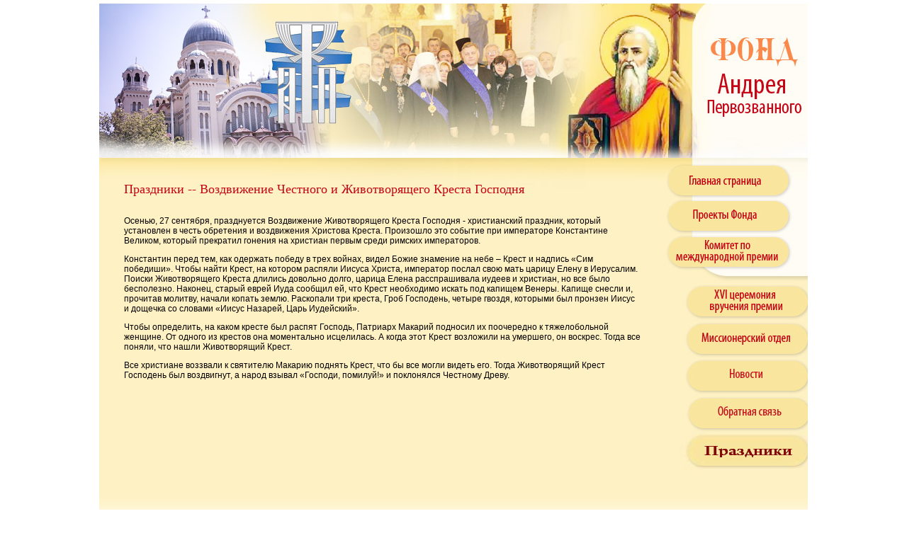

--- FILE ---
content_type: text/html; charset=windows-1251
request_url: http://apostolandrey.ru/prazd/sen2.php
body_size: 2719
content:
<!DOCTYPE HTML PUBLIC "-//W3C//DTD HTML 4.01 Transitional//EN"
"http://www.w3.org/TR/html4/loose.dtd">
<html>
<head>
<meta http-equiv="Content-Type" content="text/html; charset=windows-1251">
<title>Праздники -- Воздвижение Честного и Животворящего Креста Господня   
</title>
<link href="../fond.css" rel="stylesheet" type="text/css">
</head>

<Body style="background-color:#FFF">
<table width="100%"  cellspacing="0" cellpadding="5" border="0">
  <tr>
    <td><table width="1000" border="0" align="center" cellpadding="0" cellspacing="0">
      <tr>
        <td><img src="../images/andrey_01.jpg" width="1000" height="229" alt=""></td>
      </tr>
      <tr>
        <td bgcolor="#FEF1C3"><table width="100%" border="0" cellspacing="0" cellpadding="0">
          <tr>
            <td width="798" height="419" valign="top" style="background-image:url(../images/andrey_02.jpg); background-position:top; background-repeat:no-repeat"><h1> 
Праздники -- Воздвижение Честного и Животворящего Креста Господня   
</h1>
            <style>                                                                      
 #begunSpan {font-size: 11px;}                                  
 #begunSpan a{font-size: 11px;}                               
 </style>                                                                     
                                                                              
 <div id="begunSpan" align="right">                                                         
 
   

   
 
   
</div>
            
            <div class="tekst"><p>Осенью, 27 сентября, празднуется   Воздвижение Животворящего Креста Господня  - христианский праздник, который  установлен в честь обретения и воздвижения  Христова Креста.  Произошло это событие  при императоре Константине Великом, который прекратил гонения на христиан первым среди римских императоров.</p>
<p>Константин перед тем, как одержать победу в трех войнах, видел Божие знамение на небе – Крест и надпись «Сим победиши». Чтобы найти  Крест, на котором распяли Иисуса Христа, император послал свою мать царицу Елену в Иерусалим. Поиски Животворящего Креста длились довольно долго, царица Елена расспрашивала иудеев и христиан, но все было бесполезно. Наконец, старый еврей Иуда сообщил ей, что Крест необходимо искать под капищем Венеры.  Капище снесли и, прочитав молитву, начали копать землю. Раскопали три креста, Гроб Господень,  четыре гвоздя, которыми был пронзен Иисус и дощечка со словами «Иисус Назарей, Царь Иудейский».</p>
<p>Чтобы определить, на каком  кресте был распят Господь, Патриарх Макарий подносил их поочередно к тяжелобольной женщине. От одного из крестов она моментально исцелилась. А когда этот Крест возложили на умершего, он воскрес. Тогда все поняли, что нашли Животворящий Крест.</p>
<p>Все христиане воззвали к святителю Макарию поднять Крест, что бы все могли видеть его. Тогда Животворящий Крест Господень был воздвигнут, а народ взывал «Господи, помилуй!» и поклонялся Честному Древу.</p>
<p></p>
<p></p>


<br><br>
<script type="text/javascript"><!--
google_ad_client = "ca-pub-2770938876457333";
/* apostolandrey.ru */
google_ad_slot = "5490408133";
google_ad_width = 728;
google_ad_height = 90;
//-->
</script>
<script type="text/javascript"
src="http://pagead2.googlesyndication.com/pagead/show_ads.js">
</script>
<br><br>

<div id="begunSpan">                                                         
 
   

   
 
</div>


</div></td>
            <td width="202" valign="top"><a href="../index.php"><img src="../images/andrey_03.jpg" alt="Главная страница" width="174" height="44" border="0"></a><img src="../images/andrey_04.jpg" width="28" height="44" alt=""><a href="../proekti/"><img src="../images/andrey_05.jpg" alt="Проекты Фонда" width="174" height="52" border="0"></a><img src="../images/andrey_06.jpg" width="28" height="52" alt=""><a href="../komitet/"><img src="../images/andrey_07.jpg" alt="Комитет по международной премии" width="174" height="60" border="0"></a><img src="../images/andrey_08.jpg" width="28" height="60" alt=""><a href="../xvi/"><img src="../images/andrey_09.jpg" alt="XVI церемония вручения премии" width="202" height="61" border="0"></a><a href="../missionerskii/"><img src="../images/andrey_10.jpg" alt="Миссионерский отдел" width="202" height="53" border="0"></a><a href="../novosti/"><img src="../images/andrey_11.jpg" alt="Новости" width="202" height="55" border="0"></a><a href="../guestbook.php"><img src="../images/andrey_12.jpg" alt="Обратная связь" width="202" height="51" border="0"></a>
	<a href="../prazd/"><img src="../images/andrey_21.jpg" alt="Праздники" width="202" height="55" border="0"></a>		
			</td>
          </tr>
        </table></td>
      </tr>
      <tr>
        <td height="120" valign="bottom" style="background-image:url(../images/andrey_14.jpg)"><div class="prava">apostolandrey.ru (с)2009 Все права защищены
<noindex>			   
			   <!--LiveInternet counter--><script type="text/javascript"><!--
document.write("<a href='http://www.liveinternet.ru/click' "+
"target=_blank><img src='http://counter.yadro.ru/hit?t23.18;r"+
escape(document.referrer)+((typeof(screen)=="undefined")?"":
";s"+screen.width+"*"+screen.height+"*"+(screen.colorDepth?
screen.colorDepth:screen.pixelDepth))+";u"+escape(document.URL)+
";"+Math.random()+
"' alt='' title='LiveInternet: показано число посетителей за"+
" сегодня' "+
"border='0' width='88' height='15'><\/a>")
//--></script><!--/LiveInternet-->

</noindex>			   </div></td>
      </tr>
    </table>
<table align="center" width="70%"><tr><td><div id="begunSpan">
</div></td>
<td><div id="begunSpan">
</div></td>
<td><div id="begunSpan">
</div></td>
</tr></table>
</td>
  </tr>
</table>
<script>
  (function(i,s,o,g,r,a,m){i['GoogleAnalyticsObject']=r;i[r]=i[r]||function(){
  (i[r].q=i[r].q||[]).push(arguments)},i[r].l=1*new Date();a=s.createElement(o),
  m=s.getElementsByTagName(o)[0];a.async=1;a.src=g;m.parentNode.insertBefore(a,m)
  })(window,document,'script','//www.google-analytics.com/analytics.js','ga');

  ga('create', 'UA-43414356-1', 'apostolandrey.ru');
  ga('send', 'pageview');

</script>
</body>
</html>


--- FILE ---
content_type: text/html; charset=utf-8
request_url: https://www.google.com/recaptcha/api2/aframe
body_size: 264
content:
<!DOCTYPE HTML><html><head><meta http-equiv="content-type" content="text/html; charset=UTF-8"></head><body><script nonce="ATtotG-xsc_8tnW4P-AhDg">/** Anti-fraud and anti-abuse applications only. See google.com/recaptcha */ try{var clients={'sodar':'https://pagead2.googlesyndication.com/pagead/sodar?'};window.addEventListener("message",function(a){try{if(a.source===window.parent){var b=JSON.parse(a.data);var c=clients[b['id']];if(c){var d=document.createElement('img');d.src=c+b['params']+'&rc='+(localStorage.getItem("rc::a")?sessionStorage.getItem("rc::b"):"");window.document.body.appendChild(d);sessionStorage.setItem("rc::e",parseInt(sessionStorage.getItem("rc::e")||0)+1);localStorage.setItem("rc::h",'1767489617999');}}}catch(b){}});window.parent.postMessage("_grecaptcha_ready", "*");}catch(b){}</script></body></html>

--- FILE ---
content_type: text/css
request_url: http://apostolandrey.ru/fond.css
body_size: 465
content:
body {
	margin-left: 0px;
	margin-top: 0px;
	margin-right: 0px;
	margin-bottom: 0px;
}
html {height: 100%;}
body {height:auto !important; min-height:100%; height:100%; position:relative; }

h1{
font-family:"Times New Roman", Times, serif;
font-size:18px;
font-weight:normal;
padding-left:35px;
padding-right:44px;
padding-bottom:0px;
margin-bottom:0px;
padding-top:11px;
color:#C50517;





}
.tekst{
font-family:Arial, Helvetica, sans-serif;
font-size:12px;
padding-top:15px;
padding-left:35px;
padding-right:33px;
padding-bottom:0px;
color:#040000;
}

.tekst img {
float:left;
padding:7px;
}

A:active {
	COLOR: #C50517; TEXT-DECORATION: underline; line-height:17px; font-size:11px;
}
A:visited {
	COLOR: #C50517; TEXT-DECORATION: underline; line-height:17px; font-size:11px;
}
A:link {
	COLOR: #C50517; TEXT-DECORATION: underline; line-height:17px; font-size:11px;
}
A:hover {
	COLOR: #C50517; TEXT-DECORATION: none; line-height:17px; font-size:12px;
}


.prava{
font-family:Tahoma, Geneva, sans-serif;
font-size:10px;
padding-left:13px;
padding-bottom:10px;
color:#010000;
}
.svyaz{
	text-align:left;
	font-family:Arial, Helvetica, sans-serif;
	font-size:12px;
	color:#C50517;
}



--- FILE ---
content_type: text/plain
request_url: https://www.google-analytics.com/j/collect?v=1&_v=j102&a=332966738&t=pageview&_s=1&dl=http%3A%2F%2Fapostolandrey.ru%2Fprazd%2Fsen2.php&ul=en-us%40posix&dt=%D0%9F%D1%80%D0%B0%D0%B7%D0%B4%D0%BD%D0%B8%D0%BA%D0%B8%20--%20%D0%92%D0%BE%D0%B7%D0%B4%D0%B2%D0%B8%D0%B6%D0%B5%D0%BD%D0%B8%D0%B5%20%D0%A7%D0%B5%D1%81%D1%82%D0%BD%D0%BE%D0%B3%D0%BE%20%D0%B8%20%D0%96%D0%B8%D0%B2%D0%BE%D1%82%D0%B2%D0%BE%D1%80%D1%8F%D1%89%D0%B5%D0%B3%D0%BE%20%D0%9A%D1%80%D0%B5%D1%81%D1%82%D0%B0%20%D0%93%D0%BE%D1%81%D0%BF%D0%BE%D0%B4%D0%BD%D1%8F&sr=1280x720&vp=1280x720&_u=IEBAAAABAAAAACAAI~&jid=2003104348&gjid=1692507904&cid=2042480676.1767489617&tid=UA-43414356-1&_gid=1116575021.1767489617&_r=1&_slc=1&z=769280638
body_size: -285
content:
2,cG-TRPGQ8ZDLL